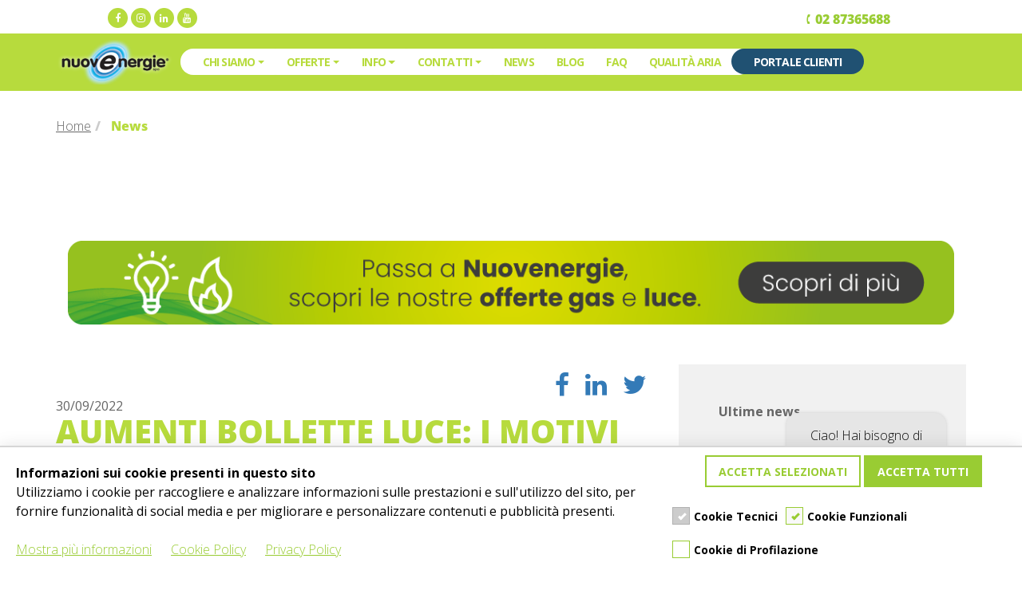

--- FILE ---
content_type: text/html; charset=utf-8
request_url: https://www.nuovenergiespa.it/news/aumenti-bollette-luce-le-cause-1193/
body_size: 9904
content:

<!DOCTYPE html>
<html lang="it">
<head>

        <!-- Google Tag Manager -->
        <script>
            (function (w, d, s, l, i) {
                w[l] = w[l] || []; w[l].push({
                    'gtm.start':
                        new Date().getTime(), event: 'gtm.js'
                }); var f = d.getElementsByTagName(s)[0],
                    j = d.createElement(s), dl = l != 'dataLayer' ? '&l=' + l : ''; j.async = true; j.src =
                        'https://www.googletagmanager.com/gtm.js?id=' + i + dl; f.parentNode.insertBefore(j, f);
            })(window, document, 'script', 'dataLayer', 'GTM-M97CSK6');</script>
        <!-- End Google Tag Manager -->
    <meta charset="utf-8">
    <meta http-equiv="X-UA-Compatible" content="IE=edge">
    <title>Aumenti bollette luce, le cause spiegate | Nuovenergie Spa</title>
    <meta name="description" content="A cosa sono dovuti gli aumenti dell&#39;energia elettrica degli ultimi mesi? Come mai i costi della materia prima stanno avendo un&#39;impennata? Ve lo spieghiamo!">
    <meta name="viewport" content="width=device-width, initial-scale=1.0">
    <meta name="keywords" content="">
    <link rel="canonical" href="https://www.nuovenergiespa.it/news/aumenti-bollette-luce-le-cause-1193/">
    <link rel="shortcut icon" href="/img/favicon.ico?qMslWX793Ag" type="image/x-icon">
    <link rel="icon" href="/img/favicon.ico?qMslWX793Ag" type="image/x-icon">
    <link href="https://fonts.bunny.net/css?family=Open+Sans:300i,400,400i,600,600i,700,700i,800,800i" rel="stylesheet">

    <link href="/lib/bootstrap4_6_2/css/bootstrap.css?qMslWX793Ag" rel="stylesheet">

    <link href="/css/master2022.css?v4" rel="stylesheet">

    

        <meta property="og:url" content="https://www.nuovenergiespa.it/news/aumenti-bollette-luce-le-cause-1193/" />
        <meta property="og:image" content="https://www.nuovenergiespa.it//dynimg/it-1193-0fc9.jpg?20220930113402" />
        <meta property="og:title" content="AUMENTI BOLLETTE LUCE: I MOTIVI DIETRO AL CARO BOLLETTA SPIEGATI" />
        <meta property="og:description" content="Il caro bollette luce e gas &amp;egrave; un tema che ci accompagna ormai da molti mesi e su cui, purtroppo, non ci si aspettano svolte positive nelle prossime settimane. L&amp;#39;aumento dei costi del gas, iniziato o scorso anno, non accenna a rallentare e, negli ultimi mesi, anche la luce ha subito una brusca impennata dei costi, portando il prezzo della materia prima a cifre quasi raddoppiate rispetto alla scorsa primavera. Ma che cosa sta accadendo e cosa comporta questi aumenti dell&amp;#39;energia elettrica? Proviamo a spiegarvelo brevemente.

Perch&amp;eacute; sta aumentando la luce?

Il prezzo dell&amp;#39;energia elettrica &amp;egrave;, come quello del gas, indicizzato, ossia basato su un indice della Borsa Elettrica, il PUN o Prezzo Unico Nazionale che, con la sua variabilit&amp;agrave;, influenza il costo finale dell&amp;#39;energia acquistata dai fornitori nazionali e, di conseguenza, incide sul prezzo di vendita al consumatore finale.

L&amp;#39;aumento del PUN &amp;egrave; legato a diversi fattori, primo fra tutti il costo del gas. Pu&amp;ograve; sembrare strano che il prezzo dell&amp;#39;energia elettrica sia legato a quello del gas, ma ad oggi &amp;egrave; effettivamente cos&amp;igrave; e ci&amp;ograve; vale per tutta Europa. Per spiegarlo brevemente, il prezzo dell&amp;#39;energia &amp;egrave; stabilito sulla base dell&amp;#39;ultima fonte energetica utilizzata per produrla: ci&amp;ograve; significa che una volta acquistata elettricit&amp;agrave; da fonti rinnovabili e nucleari, il fabbisogno restante viene coperto da quella prodotta sfruttando il gas; questo fa s&amp;igrave; che il costo finale sia determinato proprio da questa fonte produttiva i cui costi, come sappiamo, sono oggi molto elevati a differenza del passato in cui risultava essere la pi&amp;ugrave; conveniente.&amp;nbsp;

A questo si aggiunge un calo della produzione energetica a livello europeo e una maggior difficolt&amp;agrave; di importazione della materia prima dai paesi solitamente fornitori, come la Francia, che ha reso pi&amp;ugrave; difficile rispondere alla domanda energetica molto elevata del bimestre luglio e agosto, determinata in particolare da un&amp;#39;impennata dell&amp;#39;uso dei condizionatori utilizzati per far fronte al grande caldo della stagione.
Un aumento sensibile della domanda abbinato a una scarsa offerta genera un&amp;#39;impennata dei costi, come ci insegnano le pi&amp;ugrave; semplici regole del mercato.

Che cos&amp;#39;&amp;egrave; il PUN e come influenza il costo dell&amp;#39;energia elettrica

Il PUN &amp;egrave; il Prezzo Unico Nazionale, ossia il prezzo di riferimento della Borsa Energetica a cui l&amp;#39;elettricit&amp;agrave; viene acquistata dai fornitori di luce come Nuovenergie presso il GME (Gestore dei mercati energetici). A partire dai mesi estivi, il PUN ha subito una brusca impennata, con un aumento tra il 60.18 e il 66.65 % rispetto al periodo precedente per tutte le tre fasce di consumo della luce.

La tabella seguente mostra l&amp;#39;andamento del PUN dall&amp;#39;inizio dell&amp;#39;anno per le tre fasce:


	
		
			Mese
			F1 (&amp;euro;/kWh)
			F2 (&amp;euro;/kWh)&amp;nbsp;
			F3 (&amp;euro;/kWh)
		
		
			gen-22
			0.25719
			0.24235
			0.19639
		
		
			feb-22
			0.22488
			0.22568
			0.19365
		
		
			mar-22
			0.32008
			0.32912
			0.28619
		
		
			apr-22
			0.25623
			0.26658
			0.22886
		
		
			mag-22
			0.23721
			0.25352
			0.21233
		
		
			giu-22
			0.29717
			0.29331
			0.24103
		
		
			lug-22
			0.49524
			0.47326
			0.38607
		
		
			ago-22
			0.55396
			0.60278
			0.50355
		
	

&amp;nbsp;

Per rimanere sempre aggiornati sulle news e sull&amp;#39;andamento del mercato energetico &amp;egrave; possibile consultare i siti dell&amp;#39;Autorit&amp;agrave; di Regolazione per Energia Reti e Ambiente (ARERA) e sul sito del Gestore dei Mercati Energetici (GME).

Che cosa sta facendo Nuovenergie

Siamo consapevoli che questi continui aumenti siano fonte di preoccupazione e di disagio per tutti i nostri clienti e non solo. Per questo motivo ci stiamo impegnando a trovare soluzioni che possano, in qualche modo, aiutare i nostri clienti a subire meno il peso delle bollette luce, pur consapevoli del fatto che i costi definiti a livello internazionale, lasciano ad oggi una scarsa possibilit&amp;agrave; di intervento.

L&amp;#39;introduzione della fatturazione mensile a sostituzione di quella bimestrale, &amp;egrave; stata pensata per evitare di mandare ai nostri clienti fatture bimestrali con importi molto importanti: l&amp;#39;emissione mensile della bolletta, secondo il calendario di fatturazione aggiornato, consentir&amp;agrave; ai nostri clienti di far fronte a una spesa s&amp;igrave; pi&amp;ugrave; frequente, ma di importi pi&amp;ugrave; contenuti.

Come sempre, consigliamo di prestare la massima attenzione ai propri consumi e, in particolare, agli sprechi di corrente che, spesso involontariamente, vengono fatti nelle propria abitazioni: provate a seguire i nostri consigli per risparmiare energia elettrica, sono piccole abitudini che, messe insieme, possono avere un impatto sulla vostra bolletta.&amp;nbsp;
)" />


    <script src="/lib/jquery/jquery-3.5.1.min.js?qMslWX793Ag"></script>
    <script src="/lib/bootstrap4_6_2/js/bootstrap.min.js?qMslWX793Ag"></script>
    <script src="https://cookieboss.techstyle.it/js/nuovenergiespa.it/cboss.js"></script>
<script async src="https://cdn.crafter.ai/customers/nuovenergie/production/nuovenergie-crafter-snippet.js"></script>

<!-- TrustBox script -->
<script type="text/javascript" src="//widget.trustpilot.com/bootstrap/v5/tp.widget.bootstrap.min.js" async></script>
<!-- End TrustBox script -->
</head>
<body class="navbar-collapsed template-news vc-enabled">
    <!-- Google Tag Manager (noscript) -->
    <noscript>
        <iframe src="https://www.googletagmanager.com/ns.html?id=GTM-M97CSK6"
                height="0" width="0" style="display:none;visibility:hidden"></iframe>
    </noscript>
    <!-- End Google Tag Manager (noscript) -->

    

<header>
    <nav class="navbar bg-white navbar-small p-0" >
        <div class="container">
            <div class="row w-100 pt-2">
                <div class="col-6  col-md-6 text-center text-md-right d-block d-md-none">
                    <a href="/" class="navbar-brand mr-0">
                        <img class="img-responsive" src="/img/logo-nuovenergie.png?qMslWX793Ag" alt="Nuovenergie Spa" title="Nuovenergie Spa" />
                    </a>
                </div>
                <div class="col-6  col-md-6 text-right text-md-left pr-0 navbar-social pt-2 pt-md-0 ">
                        <a href="https://www.facebook.com/nuovenergiespa/" target="_blank"><i class="fa fa-facebook" aria-hidden="true"></i></a>
                        <a href="https://www.instagram.com/nuovenergiespa/" target="_blank"><i class="fa fa-instagram" aria-hidden="true"></i></a>
                        <a href="https://it.linkedin.com/company/nuovenergie-spa" target="_blank"><i class="fa fa fa-linkedin" aria-hidden="true"></i></a>
                        <a href="https://www.youtube.com/channel/UC-5Q_C6tGK76am2reO03aBA" target="_blank"><i class="fa fa-youtube" aria-hidden="true"></i></a>
                </div>
                <div class="col-6  col-md-6 text-center text-md-right d-none d-md-block">
                    <a href="tel:+390287365688" class="navbar-brand mr-0 mt-2 mt-md-0">
                        <span class="pt-0"><img src="/img/ico-tel.png"></span><span class="pt-1">02 87365688</span>
                    </a>
                </div>
            </div>           
        </div>
    </nav>
    
    <nav class="navbar navbar-light navbar-expand-md bg-green justify-content-center">
        <div class="container">
            <a href="/" class="navbar-brand mr-0 d-none d-lg-block" >
                <img class="img-responsive" src="/img/logo-nuovenergie.png?qMslWX793Ag" alt="Nuovenergie Spa" title="Nuovenergie Spa" />
            </a>
            <button class="navbar-toggler ml-auto collapsed" type="button" data-toggle="collapse" data-target="#collapsingNavbar2">
                <span class="navbar-toggler-icon"></span>
            </button>
            <div class="navbar-collapse collapse justify-content-between align-items-center w-100" id="collapsingNavbar2">
                <ul class="navbar-nav mx-auto text-center">
                            <li class="dropdown ">
                                <a href="https://www.nuovenergiespa.it/chi-siamo/" class="dropdown-toggle" data-toggle="dropdown" role="button" aria-haspopup="true" aria-expanded="false">CHI SIAMO<span class="caret"></span></a>
                                <ul class="dropdown-menu">
                                        <li><a href="https://www.nuovenergiespa.it/chi-siamo/vision-mission-e-valori/">Vision, Mission e Valori</a></li>
                                        <li><a href="https://www.nuovenergiespa.it/chi-siamo/storia/">Storia</a></li>
                                        <li><a href="https://www.nuovenergiespa.it/chi-siamo/management/">Management</a></li>
                                        <li><a href="https://www.nuovenergiespa.it/chi-siamo/sponsorizzazioni/">Sponsorizzazioni</a></li>
                                        <li><a href="https://www.nuovenergiespa.it/chi-siamo/diamo-energia-al-fai/">Diamo energia al FAI</a></li>
                                        <li><a href="https://www.nuovenergiespa.it/chi-siamo/codice-etico-e-modello-231/">Codice etico e Modello 231</a></li>
                                        <li><a href="https://www.nuovenergiespa.it/chi-siamo/premi-e-riconoscimenti/">Premi e riconoscimenti</a></li>
                                        <li><a href="https://www.nuovenergiespa.it/chi-siamo/bilancio-di-sostenibilita/">Bilancio di sostenibilit&#224;</a></li>
                                        <li><a href="https://www.nuovenergiespa.it/chi-siamo/parita-di-genere/">Parit&#224; di genere</a></li>
                                        <li><a href="https://www.nuovenergiespa.it/chi-siamo/customer-satisfaction/">Customer Satisfaction</a></li>
                                        <li><a href="https://www.nuovenergiespa.it/chi-siamo/lavora-con-noi/">Lavora con noi</a></li>
                                </ul>

                            </li>
                            <li class="dropdown ">
                                <a href="https://www.nuovenergiespa.it/offerte/" class="dropdown-toggle" data-toggle="dropdown" role="button" aria-haspopup="true" aria-expanded="false">OFFERTE<span class="caret"></span></a>
                                <ul class="dropdown-menu">
                                        <li><a href="https://www.nuovenergiespa.it/offerte/luce/">Luce</a></li>
                                        <li><a href="https://www.nuovenergiespa.it/offerte/gas/">Gas</a></li>
                                        <li><a href="https://www.nuovenergiespa.it/offerte/dual/">Dual</a></li>
                                </ul>

                            </li>
                            <li class="dropdown ">
                                <a href="https://www.nuovenergiespa.it/info/" class="dropdown-toggle" data-toggle="dropdown" role="button" aria-haspopup="true" aria-expanded="false">INFO<span class="caret"></span></a>
                                <ul class="dropdown-menu">
                                        <li><a href="https://www.nuovenergiespa.it/info/servizi-digitali/">Servizi digitali</a></li>
                                        <li><a href="https://www.nuovenergiespa.it/info/autolettura/">Autolettura</a></li>
                                        <li><a href="https://www.nuovenergiespa.it/info/modulistica-online/">Modulistica online</a></li>
                                        <li><a href="https://www.nuovenergiespa.it/info/formula-12/">Formula 12</a></li>
                                        <li><a href="https://www.nuovenergiespa.it/info/bonus-bollette-gas-e-luce/">Bonus bollette gas e luce</a></li>
                                        <li><a href="https://www.nuovenergiespa.it/info/calendario-di-fatturazione-luce-e-gas/">Calendario di fatturazione Luce e Gas</a></li>
                                        <li><a href="https://www.nuovenergiespa.it/info/indici-di-mercato-luce-e-gas/">Indici di mercato luce e gas</a></li>
                                        <li><a href="https://www.nuovenergiespa.it/info/glossario/">Glossario</a></li>
                                </ul>

                            </li>
                            <li class="dropdown ">
                                <a href="https://www.nuovenergiespa.it/contatti/" class="dropdown-toggle" data-toggle="dropdown" role="button" aria-haspopup="true" aria-expanded="false">CONTATTI<span class="caret"></span></a>
                                <ul class="dropdown-menu">
                                        <li><a href="https://www.nuovenergiespa.it/contatti/per-parlare-con-noi/">Per parlare con noi</a></li>
                                        <li><a href="https://www.nuovenergiespa.it/contatti/vieni-a-trovarci/">Vieni a Trovarci</a></li>
                                        <li><a href="https://www.nuovenergiespa.it/contatti/te-lo-spiega-nuovenergie/">Te lo spiega Nuovenergie</a></li>
                                </ul>

                            </li>
                            <li class=""><a href="https://www.nuovenergiespa.it/news/">NEWS</a></li>
                            <li class=""><a href="https://www.nuovenergiespa.it/blog/">BLOG</a></li>
                            <li class=""><a href="https://www.nuovenergiespa.it/faq/">FAQ</a></li>
                            <li class="last"><a href="https://www.nuovenergiespa.it/qualita-aria/">QUALIT&#192;&nbsp;ARIA</a></li>
                    <li class="portale-clienti"><a href="http://servizi.nuovenergiespa.it/Ingresso_Home.aspx" target="_blank">PORTALE CLIENTI</a></li>
                </ul>
            </div>
            <a href="/" class="navbar-brand ml-0 d-none d-md-inline" style="visibility:hidden;">
                <img class="img-responsive" src="/img/logo-nuovenergie.png?qMslWX793Ag" alt="Nuovenergie Spa" title="Nuovenergie Spa" />
            </a>
        </div>
       
    </nav>
    
</header>




    <style type="text/css">

#myCarousel .carousel-inner #slideshow-slide-item-1717 {
    background: #c0e021;
        background: -moz-radial-gradient(center, ellipse cover, #c0e021 15%, #8dc449 100%);
        background: -webkit-radial-gradient(center, ellipse cover, #c0e021 15%,#8dc449 100%);
        background: radial-gradient(ellipse at center, #c0e021 15%,#8dc449 100%);
        filter: progid:DXImageTransform.Microsoft.gradient( startColorstr='#c0e021', endColorstr='#8dc449',GradientType=1 );
    }

    </style>
    <style type="text/css">

#myCarousel .carousel-inner #slideshow-slide-item-1813 {
    background: #c0e021;
        background: -moz-radial-gradient(center, ellipse cover, #c0e021 15%, #8dc449 100%);
        background: -webkit-radial-gradient(center, ellipse cover, #c0e021 15%,#8dc449 100%);
        background: radial-gradient(ellipse at center, #c0e021 15%,#8dc449 100%);
        filter: progid:DXImageTransform.Microsoft.gradient( startColorstr='#c0e021', endColorstr='#8dc449',GradientType=1 );
    }

    </style>
    <style type="text/css">

#myCarousel .carousel-inner #slideshow-slide-item-1625 {
    background: #c0e021;
        background: -moz-radial-gradient(center, ellipse cover, #c0e021 15%, #8dc449 100%);
        background: -webkit-radial-gradient(center, ellipse cover, #c0e021 15%,#8dc449 100%);
        background: radial-gradient(ellipse at center, #c0e021 15%,#8dc449 100%);
        filter: progid:DXImageTransform.Microsoft.gradient( startColorstr='#c0e021', endColorstr='#8dc449',GradientType=1 );
    }

    </style>
    <style type="text/css">

#myCarousel .carousel-inner #slideshow-slide-item-1626 {
    background: #c0e021;
        background: -moz-radial-gradient(center, ellipse cover, #c0e021 15%, #8dc449 100%);
        background: -webkit-radial-gradient(center, ellipse cover, #c0e021 15%,#8dc449 100%);
        background: radial-gradient(ellipse at center, #c0e021 15%,#8dc449 100%);
        filter: progid:DXImageTransform.Microsoft.gradient( startColorstr='#c0e021', endColorstr='#8dc449',GradientType=1 );
    }

    </style>
<!-- Icona Pagina -->

<style type="text/css">
    .carousel-item.full-image .align-self-end {
    }
    .carousel-item.full-image .carousel-caption {
        left: 5%;
        padding-bottom: 5%;
    }
    .carousel-inner .carousel-item.full-image img {
        visibility: hidden;
        margin: 0!important;
    }

    .carousel-item.full-image div{
background-size:cover;
background-position:center center;
background-repeat:no-repeat;
    }
   
    @media(min-width:768px){
        .carousel-item.full-image{
          background-image:none!important;
        }
        .carousel-inner .carousel-item.full-image img {           
            height: unset !important;
            width: 100% !important;
        }
       
    } @media(max-width:767px){
        .carousel-item.full-image > div.container {
            background-image: none !important;
        }
            .carousel-item.full-image .carousel-caption {
                text-align: center;
                width: 90%!important;
                left: 5%!important;
                right:5%!important;
            }
    }
</style>
<div class="container">
    <div class="row">
        <div class="col-lg-12" style="padding:0;">
                <div id="myCarousel" class="carousel "></div>
        </div>
    </div>
</div>

    




<section id="breadcrumb-container" class="bg-white breadcrumb-container">
    <div class="container">
        <div class="row">
            <div class="col-lg-12">
                <ol class="breadcrumb">
                    <li><a href="/">Home</a></li>
                        <li>
                            <span>News</span>
                        </li>
                                                                                                                    </ol>
            </div>
        </div>
    </div>
</section>


<!-- Content -->

        <div class="container">
            <section draggable="false" class="" style="">    <div class="container">        <div class="row pb-10">            <div class="col-md-12 col-sm-12">                <editable><div style="text-align: center;">

<!-- TrustBox widget - Micro Combo -->
<div class="trustpilot-widget" data-locale="it-IT" data-template-id="5419b6ffb0d04a076446a9af" data-businessunit-id="58b1bd630000ff00059d5905" data-style-height="20px" data-style-width="100%" data-theme="light">
  <a href="https://it.trustpilot.com/review/www.nuovenergiespa.it" target="_blank" rel="noopener">Trustpilot</a>
</div>
<!-- End TrustBox widget --></div></editable>            </div>        </div>    </div></section><section draggable="false" class="" style="">    <div class="container">        <div class="row pb-10">            <div class="col-md-12 col-sm-12">                <editable><a href="/offerte/" target="_blank"><img alt="Scopri le offerte luce e gas di Nuovenergie" src="/resources/Banner+offerte+blog/banner-news-orizzontale-l-1140px.png" style="height:100%; width:100%"></a></editable>            </div>        </div>    </div></section>
        </div>

        <!-- Blog -->
        <section id="blog" class="bg-white">
            <div class="container">

                <div class="row">

                        <div class="col-md-8 col-lg-8">
                            <div class="share-cont" style="width:100%; height:40px; display:block;">
                                <a href="https://twitter.com/home?status=https%3a%2f%2fwww.nuovenergiespa.it%2fnews%2faumenti-bollette-luce-le-cause-1193%2f" target="_blank"><i class="fa fa-2x fa-twitter" style="float:right; margin:10px;" aria-hidden="true"></i></a>
                                <a href="https://www.linkedin.com/shareArticle?mini=true&url=https%3a%2f%2fwww.nuovenergiespa.it%2fnews%2faumenti-bollette-luce-le-cause-1193%2f" target="_blank"><i class="fa fa-2x fa-linkedin" style="float:right; margin:10px;" aria-hidden="true"></i></a>
                                <a href="https://www.facebook.com/sharer/sharer.php?u=https%3a%2f%2fwww.nuovenergiespa.it%2fnews%2faumenti-bollette-luce-le-cause-1193%2f" target="_blank"><i class="fa fa-2x fa-facebook" style="float:right; margin:10px;" aria-hidden="true"></i></a>
                            </div>
                            <span>30/09/2022</span>
                            <h1>AUMENTI BOLLETTE LUCE: I MOTIVI DIETRO AL CARO BOLLETTA SPIEGATI</h1>
                            <img class="img-responsive" src="/dynimg/it-1193-0fc9.jpg?20220930113402" alt="Caro bolletta energia elettrica, i motivi spiegati" />
                            <div style="clear:both; height:20px;"></div>
                            <p>Il <strong>caro bollette luce e gas</strong> &egrave; un tema che ci accompagna ormai da molti mesi e su cui, purtroppo, non ci si aspettano svolte positive nelle prossime settimane. L&#39;aumento dei costi del gas, iniziato o scorso anno, non accenna a rallentare e, negli ultimi mesi, anche <strong>la luce ha subito una brusca impennata dei costi</strong>, portando il prezzo della materia prima a cifre quasi raddoppiate rispetto alla scorsa primavera. Ma che cosa sta accadendo e <strong>cosa comporta questi aumenti dell&#39;energia elettrica</strong>? Proviamo a spiegarvelo brevemente.</p>

<h2>Perch&eacute; sta aumentando la luce?</h2>

<p>Il <strong>prezzo dell&#39;energia elettrica</strong> &egrave;, come quello del gas, <strong>indicizzato</strong>, ossia basato su un indice della <strong>Borsa Elettrica</strong>, il <strong>PUN </strong>o <strong>Prezzo Unico Nazionale</strong> che, con la sua variabilit&agrave;, influenza il costo finale dell&#39;energia acquistata dai fornitori nazionali e, di conseguenza, incide sul prezzo di vendita al consumatore finale.<br />
<br />
L&#39;<strong>aumento del PUN &egrave; legato a diversi fattori</strong>, primo fra tutti il costo del gas. Pu&ograve; sembrare strano che <strong>il prezzo dell&#39;energia elettrica sia legato a quello del gas</strong>, ma ad oggi &egrave; effettivamente cos&igrave; e ci&ograve; vale per tutta Europa. Per spiegarlo brevemente, il <strong>prezzo dell&#39;energia</strong> &egrave; <strong>stabilito </strong>sulla base dell&#39;<strong>ultima fonte energetica utilizzata per produrla</strong>: ci&ograve; significa che una volta acquistata elettricit&agrave; da <a href="https://www.nuovenergiespa.it/blog/energie-rinnovabili-quali-sono-977/"><strong>fonti rinnovabili</strong></a> e nucleari, il fabbisogno restante viene coperto da quella prodotta sfruttando il gas; questo fa s&igrave; che il costo finale sia determinato proprio da questa fonte produttiva i cui costi, come sappiamo, sono oggi molto elevati a differenza del passato in cui risultava essere la pi&ugrave; conveniente.&nbsp;<br />
<br />
A questo si aggiunge un <strong>calo della produzione energetica</strong> a livello europeo e una <strong>maggior difficolt&agrave; di importazione della materia prima</strong> dai paesi solitamente fornitori, come la Francia, che ha reso pi&ugrave; <strong>difficile rispondere alla domanda energetica</strong> molto elevata del bimestre luglio e agosto, determinata in particolare da un&#39;<strong>impennata</strong> dell&#39;uso dei condizionatori utilizzati per far fronte al grande caldo della stagione.<br />
Un aumento sensibile della domanda abbinato a una scarsa offerta genera un&#39;impennata dei costi, come ci insegnano le pi&ugrave; semplici regole del mercato.</p>

<h2>Che cos&#39;&egrave; il PUN e come influenza il costo dell&#39;energia elettrica</h2>

<p>Il <strong>PUN &egrave; il Prezzo Unico Nazionale</strong>, ossia il prezzo di <strong>riferimento della Borsa Energetica</strong> a cui l&#39;elettricit&agrave; viene acquistata dai fornitori di luce come Nuovenergie presso il <strong>GME (Gestore dei mercati energetici)</strong>. A partire dai mesi estivi, il PUN ha subito una brusca impennata, con <strong>un aumento tra il 60.18 e il 66.65 %</strong> rispetto al periodo precedente per tutte le tre <a href="https://www.nuovenergiespa.it/blog/cosa-sono-e-come-funzionano-le-fasce-orarie-dellenergia-elettrica-901/"><strong>fasce di consumo della luce</strong></a>.<br />
<br />
La tabella seguente mostra l&#39;<strong>andamento del PUN</strong> dall&#39;inizio dell&#39;anno per le tre fasce:</p>

<table border="1" cellspacing="0" style="border-collapse:collapse; height:162px; width:91.4075%">
	<tbody>
		<tr>
			<td style="height:18px; text-align:center; width:14.028%"><strong>Mese</strong></td>
			<td style="height:18px; text-align:center; width:14.028%"><strong>F1 (&euro;/kWh)</strong></td>
			<td style="height:18px; text-align:center; width:14.028%"><strong>F2 (&euro;/kWh)&nbsp;</strong></td>
			<td style="height:18px; text-align:center; width:14.028%"><strong>F3 (&euro;/kWh)</strong></td>
		</tr>
		<tr>
			<td style="height:18px; text-align:center; width:14.028%">gen-22</td>
			<td style="height:18px; text-align:center; width:14.028%">0.25719</td>
			<td style="height:18px; text-align:center; width:14.028%">0.24235</td>
			<td style="height:18px; text-align:center; width:14.028%">0.19639</td>
		</tr>
		<tr>
			<td style="height:18px; text-align:center; width:14.028%">feb-22</td>
			<td style="height:18px; text-align:center; width:14.028%">0.22488</td>
			<td style="height:18px; text-align:center; width:14.028%">0.22568</td>
			<td style="height:18px; text-align:center; width:14.028%">0.19365</td>
		</tr>
		<tr>
			<td style="height:18px; text-align:center; width:14.028%">mar-22</td>
			<td style="height:18px; text-align:center; width:14.028%">0.32008</td>
			<td style="height:18px; text-align:center; width:14.028%">0.32912</td>
			<td style="height:18px; text-align:center; width:14.028%">0.28619</td>
		</tr>
		<tr>
			<td style="height:18px; text-align:center; width:14.028%">apr-22</td>
			<td style="height:18px; text-align:center; width:14.028%">0.25623</td>
			<td style="height:18px; text-align:center; width:14.028%">0.26658</td>
			<td style="height:18px; text-align:center; width:14.028%">0.22886</td>
		</tr>
		<tr>
			<td style="height:18px; text-align:center; width:14.028%">mag-22</td>
			<td style="height:18px; text-align:center; width:14.028%">0.23721</td>
			<td style="height:18px; text-align:center; width:14.028%">0.25352</td>
			<td style="height:18px; text-align:center; width:14.028%">0.21233</td>
		</tr>
		<tr>
			<td style="height:18px; text-align:center; width:14.028%">giu-22</td>
			<td style="height:18px; text-align:center; width:14.028%">0.29717</td>
			<td style="height:18px; text-align:center; width:14.028%">0.29331</td>
			<td style="height:18px; text-align:center; width:14.028%">0.24103</td>
		</tr>
		<tr>
			<td style="height:18px; text-align:center; width:14.028%">lug-22</td>
			<td style="height:18px; text-align:center; width:14.028%">0.49524</td>
			<td style="height:18px; text-align:center; width:14.028%">0.47326</td>
			<td style="height:18px; text-align:center; width:14.028%">0.38607</td>
		</tr>
		<tr>
			<td style="height:18px; text-align:center; width:14.028%">ago-22</td>
			<td style="height:18px; text-align:center; width:14.028%">0.55396</td>
			<td style="height:18px; text-align:center; width:14.028%">0.60278</td>
			<td style="height:18px; text-align:center; width:14.028%">0.50355</td>
		</tr>
	</tbody>
</table>
&nbsp;

<p>Per rimanere sempre aggiornati sulle news e sull&#39;andamento del mercato energetico &egrave; possibile consultare i siti dell&#39;<a href="https://arera.it/it/index.htm" target="_blank"><strong>Autorit&agrave; di Regolazione per Energia Reti e Ambiente (ARERA)</strong></a> e sul sito del <a href="https://www.mercatoelettrico.org/It/default.aspx" target="_blank"><strong>Gestore dei Mercati Energetici (GME)</strong></a>.</p>

<h2>Che cosa sta facendo Nuovenergie</h2>

<p>Siamo consapevoli che questi <strong>continui aumenti</strong> siano fonte di preoccupazione e di disagio per tutti i nostri clienti e non solo. Per questo motivo ci stiamo <strong>impegnando a trovare soluzioni</strong> che possano, in qualche modo, aiutare i nostri clienti a <strong>subire meno il peso delle bollette luce</strong>, pur consapevoli del fatto che <strong>i costi definiti a livello internazionale, lasciano ad oggi una scarsa possibilit&agrave; di intervento</strong>.<br />
<br />
L&#39;introduzione della <strong>fatturazione mensile</strong> a sostituzione di quella bimestrale, &egrave; stata pensata per evitare di mandare ai nostri clienti fatture bimestrali con importi molto importanti: l&#39;emissione mensile della bolletta, secondo il <a href="https://www.nuovenergiespa.it/info/calendario-di-fatturazione-luce-e-gas/"><strong>calendario di fatturazione aggiornato</strong></a>, consentir&agrave; ai nostri clienti di far fronte a una spesa s&igrave; pi&ugrave; frequente, ma di importi pi&ugrave; contenuti.<br />
<br />
Come sempre, consigliamo di <strong>prestare la massima attenzione ai propri consumi</strong> e, in particolare, agli <strong>sprechi di corrente</strong> che, spesso involontariamente, vengono fatti nelle propria abitazioni: provate a seguire i nostri <a href="https://www.nuovenergiespa.it/blog/come-risparmiare-energia-elettrica-in-casa-10-consigli-per-abbattere-i-costi-in-bolletta-910/"><strong>consigli per risparmiare energia elettrica</strong></a>, sono piccole abitudini che, messe insieme, possono avere un impatto sulla vostra bolletta.&nbsp;</p>

                        </div>
                    <div class="col-md-4 col-lg-4">
                        <aside class="right-col bg-light-blue wow fadeInUp">
                            <h6>Ultime news</h6>
                                <p><a href="https://www.nuovenergiespa.it/news/da-gennaio-2026-nuovi-orari-dei-negozi-diretti-nuovenergie-1804/">DA GENNAIO 2026 NUOVI ORARI DEI NEGOZI DIRETTI NUOVENERGIE</a></p>
                                <p><a href="https://www.nuovenergiespa.it/news/nuovenergie-riceve-il-premio-industria-felix-2025-1803/">NUOVENERGIE RICEVE IL PREMIO INDUSTRIA FELIX 2025</a></p>
                                <p><a href="https://www.nuovenergiespa.it/news/nuovenergie-sponsor-del-natale-a-pero-due-appuntamenti-in-piazza-con-la-posta-di-babbo-natale-1792/">NUOVENERGIE SPONSOR DEL “NATALE A PERO”: DUE APPUNTAMENTI IN PIAZZA CON LA POSTA DI BABBO NATALE</a></p>
                        </aside>
                        <aside class="right-col bg-light-blue wow fadeInUp">
                            <h6>Archivio</h6>
                                <p>
                                        <a href="https://www.nuovenergiespa.it/news/2025/">2025</a>
                                </p>
                                <p>
                                        <a href="https://www.nuovenergiespa.it/news/2024/">2024</a>
                                </p>
                                <p>
                                        <a href="https://www.nuovenergiespa.it/news/2023/">2023</a>
                                </p>
                                <p>
                                        <a href="https://www.nuovenergiespa.it/news/2022/">2022</a>
                                </p>
                                <p>
                                        <a href="https://www.nuovenergiespa.it/news/2021/">2021</a>
                                </p>
                                <p>
                                        <a href="https://www.nuovenergiespa.it/news/2020/">2020</a>
                                </p>
                                <p>
                                        <a href="https://www.nuovenergiespa.it/news/2019/">2019</a>
                                </p>
                                <p>
                                        <a href="https://www.nuovenergiespa.it/news/2018/">2018</a>
                                </p>
                                <p>
                                        <a href="https://www.nuovenergiespa.it/news/2017/">2017</a>
                                </p>
                                <p>
                                        <a href="https://www.nuovenergiespa.it/news/2016/">2016</a>
                                </p>
                                <p>
                                        <a href="https://www.nuovenergiespa.it/news/2015/">2015</a>
                                </p>
                                <p>
                                        <a href="https://www.nuovenergiespa.it/news/2014/">2014</a>
                                </p>
                            <div style="clear:both;"></div>


<a href="https://www.nuovenergiespa.it/offerte/" target="_blank"><img alt="Offerte luce e gas" src="/resources/Banner+offerte+blog/banner-blog-verticale-l-260px.png" style="height:100%; width:100%" /></a><br />
<br />
 <div class="vertical-item text-center item-media-servizi item-newsletter ts-form" form-title="Iscrizione Neswletter" submit-confirm-title="Iscrizione alla newsletter" submit-error-message="Si è verificato un errore." submit-ok-message="Invio Completato!" submit-confirm-message="Vuoi confermare l'invio dei dati?" field-error-message="Verifica il campo mail e il consenso!">
   
        <div class="item-content">


            <h4>
                Iscriviti alla<br />NEWSLETTER
            </h4>


            <div class="d-flex contenuto align-content-center">
                <div class="m-auto" style="font-size:13px;">

                    Iscriviti alla nostra Newsletter per restare aggiornato su tutte le novità
                    <input type="email" class="form-control email mandatory" required field="Email" placeholder="@email" />
                    <div class="p-0 pl-2 pr-2 small">                  
                            <input type="checkbox" value="sì" id="checkboxInputNL" field="Consenso" class="mandatory" style="float: left; border-radius:0;  caret-color:#fff; accent-color: #b7db3d; width: 20px; height: 20px; ">
                     
                            Acconsento al trattamento dei dati
                            secondo la normativa sulla privacy

                    </div>
                </div>
            </div>
            <button class="btn btn-primary mb-1 submit" type="button">Iscriviti</button>
        </div>
    </div>

                        </aside>
                    </div>
                </div>
            </div>
        </section>



    <footer>
        <div class="container">
            <div class="row">
                <div class="col-12 col-lg-4  order-lg-last text-center">
                    <a href="https://www.ilportaleofferte.it/portaleOfferte/" target="_blank"><img src="/img/portale-offerte.jpg" class="img-fluid" /></a>
                </div>
                <div class="col-12 col-lg-8">
                    <div class="btgrid">
<div class="container">
<div class="row">
<div class="col col-6 col-sm-12 col-md-3 col-lg-3 vertical-line"><strong>Nuovenergie Spa</strong><br />
Sede legale e commerciale:<br />
Corso Garibaldi 91<br />
20017 Rho (Mi)<br />
P.I.03757680966<br />
<a href="/cdn-cgi/l/email-protection#046d6a626b447461672a6a716b72616a6176636d617774652a6d70"><span class="__cf_email__" data-cfemail="472e29212807372224692932283122292235202e22343726692e33">[email&#160;protected]</span></a><br />
<br />
<br />
&nbsp; <img alt="" src="/resources/Risorse/___d2010550cf5845d0a9bc5d9e7269268f_/certificazione-bes.png" style="height:75px; width:74px" /><img alt="" src="/resources/___828958d6de524e7bb3cfdf5d62deb5ce_/nuovenergie_spa_it_italian_2025_certification_badge.png" style="height:75px; width:53px" />&nbsp;&nbsp;</div>

<div class="col col-6 col-sm-4 col-md-3 col-lg-3 vertical-line quick-link"><strong>INFO</strong><br />
&nbsp;
<ul>
	<li><a href="/resources/standard-di-qualita-commerciale-2024.pdf" target="_blank">Livelli Qualit&agrave; Commerciale</a></li>
	<li><a href="/privacy_policy/" target="">Privacy Policy</a></li>
	<li><a href="/cookie_policy/" target="">Cookie Policy</a></li>
	<li><a href="https://www.nuovenergiespa.it/accessibilita/">Accessibilit&agrave;</a></li>
	<li><a href="/info/modulistica_online/" target="">Modulistica Online</a></li>
	<li><a href="/resources/modulo-reclami-nev-editabile_-2026.pdf" target="_blank">Modulo reclamo</a></li>
	<li><a href="/resources/modulo-reclami-fatturazione-importi-anomali-editabile-2026.pdf" target="_blank">Modulo reclamo per fatturazione importi anomali</a></li>
	<li><a href="https://www.nuovenergiespa.it/offerta-servizio-tutela-della-vulnerabilita/" target="_self">Offerta servizio tutela della vulnerabilit&agrave;</a></li>
	<li><a href="https://www.nuovenergiespa.it/agevolazioni-tariffarie-eventi-calamitosi/">Agevolazioni tariffarie eventi calamitosi</a></li>
	<li><a href="https://www.nuovenergiespa.it/chi-siamo/segnalazioni-whistleblowing/">Segnalazioni Whistleblowing</a></li>
	<li><a href="https://www.nuovenergiespa.it/assicurazione-clienti-finali/" target="_self">Assicurazione clienti&nbsp;finali</a></li>
	<li><a href="https://www.nuovenergiespa.it/bonus-straordinario-bolletta-per-isee-fino-a-25000-euro/" target="_self">Delibera ARERA 144/2025/R/EEL bonus bollette 2025</a></li>
	<li><a href="https://www.nuovenergiespa.it/info/conciliazione/">Conciliazione</a></li>
	<li><a href="https://www.nuovenergiespa.it/info/scambio-di-informazioni-tra-operatori/">Scambio informazioni tra operatori</a></li>
	<li><a href="https://www.nuovenergiespa.it/procedura-ripristinatoria-volontaria/">Procedura ripristinatoria volontaria</a>​​​​​​</li>
</ul>
</div>

<div class="col col-6 col-sm-4 col-md-3 col-lg-3 vertical-line quick-link"><strong>OFFERTE</strong><br />
&nbsp;
<ul>
	<li><a href="https://www.nuovenergiespa.it/offerte/luce/">Offerte Luce</a></li>
	<li><a href="https://www.nuovenergiespa.it/offerte/gas/">Offerte Gas</a></li>
	<li><a href="https://www.nuovenergiespa.it/offerte/dual/">Offerte Dual</a></li>
	<li><a href="https://www.ilportaleofferte.it/portaleOfferte/" target="_blank">Portale offerte</a></li>
</ul>
</div>

<div class="col col-6 col-sm-4 col-md-3 col-lg-3 vertical-line quick-link" style="border-right: none;"><strong>PORTALE CLIENTI</strong><br />
&nbsp;
<ul>
	<li><a href="https://servizi.nuovenergiespa.it/Ingresso_Home.aspx" target="_blank">Accedi</a></li>
	<li><a href="https://servizi.nuovenergiespa.it/RegistrazioneLight.aspx" target="_blank">Registrati</a></li>
	<li><a href="https://servizi.nuovenergiespa.it/Login/PasswordDimenticata.aspx" target="_blank">Password dimenticata</a></li>
</ul>
</div>
</div>
</div>
</div>

                </div>
            </div>
        </div>

        <img class="img-fluid" style="width:100%;" src="/img/footer-2022.jpg?v2" />

    </footer>

    <a id="scrollUp" class="scrollToTop" href="#" style="position: fixed; z-index: 2147483647; display: block;"><i class="fa fa-angle-double-up"></i></a>

    <link href="https://cdnjs.cloudflare.com/ajax/libs/font-awesome/4.6.3/css/font-awesome.min.css" rel="stylesheet" />

    

    <link href="/lib/swal/sweetalert.css?qMslWX793Ag" rel="stylesheet" />
    <link href="/lib/lightgallery/css/lightgallery.min.css?qMslWX793Ag" rel="stylesheet" />
    <script data-cfasync="false" src="/cdn-cgi/scripts/5c5dd728/cloudflare-static/email-decode.min.js"></script><script src="/lib/lightgallery/js/lightgallery.min.js?qMslWX793Ag"></script>
    <script src="/lib/lightgallery/js/lg-thumbnail.min.js?qMslWX793Ag"></script>
    <script src="/lib/swal/sweetalert.min.js?qMslWX793Ag"></script>
    <script src="/js/ts-form.js?qMslWX793Ag"></script>
    <script src="/js/custom.js?qMslWX793Ag"></script>




<script defer src="https://static.cloudflareinsights.com/beacon.min.js/vcd15cbe7772f49c399c6a5babf22c1241717689176015" integrity="sha512-ZpsOmlRQV6y907TI0dKBHq9Md29nnaEIPlkf84rnaERnq6zvWvPUqr2ft8M1aS28oN72PdrCzSjY4U6VaAw1EQ==" data-cf-beacon='{"version":"2024.11.0","token":"990690ef45a142fb9acbc6d83efbdb9b","r":1,"server_timing":{"name":{"cfCacheStatus":true,"cfEdge":true,"cfExtPri":true,"cfL4":true,"cfOrigin":true,"cfSpeedBrain":true},"location_startswith":null}}' crossorigin="anonymous"></script>
</body>
</html>


--- FILE ---
content_type: text/css
request_url: https://www.nuovenergiespa.it/css/master2022.css?v4
body_size: 9096
content:
/* - - - MASTER - - - */


body {
  font-family: 'Open Sans', sans-serif;
  background-color: #FFF;
  color: #666666;
}

html, body{
    height: 100% !important;
    width: 100% !important;
}

editable{
    display:inline-block;
    width:100%;
}

div.full editable{
    display:flex;
    width:100%;
}
div.full editable > div{
    width:100%;
}
div.full div.row > div > editable > h1{
    width:100%;
}

div.full div{
    padding:0;
    margin:0;
}

.h1 {
    font-family: inherit;
    font-weight: 500;
    font-size: 40px;
    line-height: 1.1;
    margin: 0.67em 0;
    display:inline-block;
}
h1, .h1{
    font-size: 40px;
    color: #b7db3d;
    font-weight: 800;
    line-height: 40px;
}

h4, h5{
    line-height: 26px;
}

h2, span.news-list-title {
    font-size: 26px;
    font-weight: 700;
/*    margin: 0 0 30px 0;*/
    color: #000;
    display:block;
}

h3{
    font-size: 22px;
    line-height: 28px;
    color: #b7db3d;
    font-weight: 700;
}

h4 {
    font-size: 20px;
    font-weight: 600;
}

h5 {
	font-size: 18px;
	font-weight: 600;
	color: #797979;
    margin: 0;
}

h6{
	font-size: 16px;
    margin: 0;
    padding-bottom: 1em;
    font-weight: 300;
}

p{
	font-size: 16px;
	font-weight: 300;
    line-height: 26px;
    margin: 0 0 25px 0;
}

a {font-weight: 300; cursor: pointer;}

a:focus, a:hover {
    color: #337ab7;
}

a.link-big {
    font-size: 20px;
    color: #9c3;
    font-weight: 700;
    font-style: italic;
}

b{font-weight: 500;}

section, h1,.h1, li, img {
    transition: width 0.5s ease-in-out 0s, left 1s ease-in-out 0s;
}


ol li {
    font-size: 16px;
    margin-bottom: 0.5em;
}


/* NAVIGATION =============================================== */

.header-container {
    min-height:42px;
}

.navbar-nav > li > a {
    padding: 6px 6px;
    letter-spacing: -0.06em;
    display: block;
    font-weight:bold;
}

.navbar-small{
    font-size: 15px;
    background-color: #e6e6e6;
    background-color: #fff;
	/*background-color: #c0e021;*/	
}

.navbar-small .container{
/*	padding: 10px 10px;
    */max-width:1040px;
}
b, strong {
    font-weight: 700;
}
.link-login {
    color: #FFF;
}
@media (min-width: 1200px) {
    .container {
        max-width: 1170px;
    }

    div.container.three-icons-container {
        margin-top: -50px;
    }
}
.img-responsive {/*
    width: 100%;*/
    display: block;
    max-width: 100%;
    height: auto;
}

.link-login a {
    color: #1a66a0;
    font-size: 13px;
    font-weight: 500;
}

.navbar-small span {
    color: #9c3;
    font-weight: 800;
    padding: 0 0 0 5px;
    display: table-cell;
    font-size: 1.0rem;
    line-height: 1.25rem;
}

.navbar-brand > img {
   /* max-height: unset;
    height: 52px;
    margin-top: 10px;*/
}
/*.navbar-small span:nth-child(2){
    position: relative;
    top: 2px;
}*/
.navbar-small a {
    color: #9c3;
}

.navbar-small a:hover {
    text-decoration: underline;
}

.navbar-small .fa {
    font-size: 20px;
}
.navbar-nav > li > a {
    background-color: #fff;
}

.navbar-big {
    background: transparent;
    position: absolute;
    width: 100%;
}

.navbar{
    min-height: 42px;
    margin-bottom: 0px;
    border: 0;
    z-index:12;
}

.navbar-light .navbar-toggler
{
    border:none;
}
.navbar-light button.collapsed .navbar-toggler-icon {
    background-image: url("data:image/svg+xml,%3csvg xmlns='http://www.w3.org/2000/svg' width='30' height='30' viewBox='0 0 30 30'%3e%3cpath stroke='rgba%28255, 255, 255, 1%29' stroke-linecap='round' stroke-miterlimit='10' stroke-width='3' d='M4 7h22M4 15h22M4 23h22'/%3e%3c/svg%3e");
}
.navbar-nav > li > a {
    color: #b7db3d;
    font-size: 14px;
    font-weight: 700;
   
}

.navbar-shrink{
	background: #000;
	transition: background 0.5s linear;
    border: none;
    -webkit-box-shadow: 2px 2px 2px 0px rgba(50, 50, 50, 0.41);
	-moz-box-shadow: 2px 2px 2px 0px rgba(50, 50, 50, 0.41);
	box-shadow: 2px 2px 2px 0px rgba(50, 50, 50, 0.41);
}

.navbar-brand {
    height: auto; 
    padding:0;
}

.dropdown-menu {
    padding: 10px;
    min-width: 16em;
}

    .dropdown-menu > li > a {
        line-height: 26px;
        padding: 3px 10px;
        color: #b7db3d;
        font-size: 14px;
    }


.navbar-toggle{
	margin-top: 20px;
}

.container-fluid>.navbar-collapse, 
.container-fluid>.navbar-header, 
.container>.navbar-collapse, 
.container>.navbar-header{
	margin: 0;
}


.navbar-toggle .icon-bar{
	height: 4px;
	width: 36px;
}

.navbar-toggle .icon-bar+.icon-bar{
	margin-top: 5px;
}


.nav .open>a, .nav .open>a:focus, .nav .open>a:hover{
    border-color: transparent;
}

.navbar-big .searchbox {
    margin-top: 3.5em;
    z-index: 100;
}

.navbar-big .searchbox input {
    height: 36px;
    background: transparent;
    border: 1px solid rgba(255,255,255,0.5);
    padding: 5px 30px;
    color: #FFF !important;
}

.icon-addon {
    position: relative;
    color: #FFF;
}

.icon-addon .glyphicon {
    color: #fff;
    position: absolute;
    z-index: 2;
    padding: 10px;
}


.navbar-big .no-padding,
.navbar-small .no-padding {
    padding: 0 !important;
}

.navbar-social {
}
    .navbar-social a{
        display:inline;
    }
    .navbar-social .fa {
        border: 1px solid #b7db3d;
        background: #b7db3d;
        width: 25px;
        height: 25px;
        border-radius: 30px;
        padding: 6px;
        color: #fff;
        font-size: 12.5px;
        text-align: center;
        margin-left: 0px;
        margin-right: 0px;
    }
/*
.navbar-social .fa:hover {
    transform: scale(1.2, 1.2);     
    width: 30px;
    height: 30px;
    font-size: 20px;
    transition: width height 0.5s;
}
*/

    .navbar-social.navbar-social-white .fa {
        border: 1px solid #fff;
        background: #fff;
        color: #b7db3d;
        padding-left: 3px;
        padding-right: 3px;
        margin-left: 2px;
        margin-right: 2px;
    }

.scrollToTop{
	background-color: rgba(130, 130, 130, 0.6);
    border-radius: 2px 2px 0 0;
    bottom: -10px;
    color: #ffffff !important;
    display: block;
    font-size: 16px;
    height: 45px;
    line-height: 38px;
    position: fixed;
    right: 20px;
    text-align: center;
    text-decoration: none !important;
    transition: all 0.5s cubic-bezier(0, 0, 0, 1) 0s;
    width: 50px;
    z-index: 1000;
}
.scrollToTop:hover{
	background-color: rgba(110, 110, 110, 0.8);
}

/* CONTENT =============================================== */

.page-icon {
    position: absolute;
    top: 15em;
    left: 15em;
    z-index: 200;
    width: 100%;
}

.padding {
    padding: 0 40px;
}

#blog h1{
    width:100%;
}

section#blog h6 {
    font-weight: 700;
}

section#blog a {
    color: #337ab7;
}



section a {
    color: #666666;
    text-decoration:underline;
}

section a:hover {
    color: #b7db3d;  
}

.cms-content {
    min-height: 100px;
}

    .cms-content hr {
        border: 5px solid #b7db3d;
        margin: 60px 0;
    }
     body.vc-enabled hr {
        border: 5px solid #b7db3d;
        margin: 30px 0;
    }
body.vc-enabled #blog hr {
    border:none;
    border-top: 1px solid rgba(0, 0, 0, 0.1);
}
body.vc-enabled.template-offerte > section > .container hr {
    margin:0;
}

.cms-content .row .col-md-4 img,
.cms-content .row .col-md-6 img {
    margin: 0 auto;
    display: block;
}

.content-page section.bg-white img{
    width: 100%;
}

div.toggle,
p.toggle{
    display: none;
    margin: 1em;
    font-size: 16px;
    line-height: 26px;
}

#preloader {
	position: fixed;
	top: 0;
	left: 0;
	right: 0;
	bottom: 0;
	background: #ddd;
	z-index: 99999;
	height: 100%;
}

#status {
	position: absolute;
	left: 50%;
	top: 50%;
	width: 64px;
	height: 64px;
	margin: -32px 0 0 -32px;
	padding: 0;
}

#myCarousel .carousel-inner .item img{
    position: relative;
    margin: 0 auto;
    width: 60%;
    margin-left:30%;
}

#myCarousel .title {
    font-size: 32px;
    margin-bottom: 10px;
    color: #FFF;
    text-shadow: none;
    font-weight: 800;
    line-height: 34px;
    display: block;
}

.carousel {
    height: auto;
    margin-bottom: 0;
}

.carousel-control {
    text-shadow: none;
}

.carousel-indicators {
    right: 0;
    left: auto;
    width: 25%;
    margin: 0;
}

.carousel-indicators .active {
    background: #ccc;
    border-color: #ccc;
}

    .carousel-indicators li {
        background: #fff;
        border: 1px solid #fff;
        border-radius: 10px;
        width: 10px;
        height: 10px;
    }

.carousel-caption {
    text-align: left;
    /*text-shadow:0 1px 1px rgba(216,216,216,.6);*/
    padding: 0;
    width: 40%;
    top: 0;
    height:100%;
}

.carousel-caption p {
    text-shadow: none;
    width: 100%;
    margin-bottom:10px;
}

.carousel .item{
    background: #fff;
    height: 100%;
    /*min-height: 400px;*/
}

.carousel-control.left,
.carousel-control.right{
    background-image: none;  
}

.banner-image {
	display: block;
	max-height: 450px;
	max-width: 100%;
	overflow: hidden;
 	background-position: 50% 40%;
 	background-repeat: no-repeat;
 	background-size: cover;
 	margin: 0 auto;
 	padding: 58px 0 0 0;
}
  
.banner-image:before {
  	content: "";
  	display: block;
  	padding-bottom: 50%;
}

.intro-body .row{
	margin: 0;
}

.bg-white-opacity{
	background: rgba(255, 255, 255, 0.5) none repeat scroll 0 0;
	height: auto;
	padding: 100px 0px;
}

section.intro{
	height: 30%;
	padding: 0;
    background: #f1f1f1;
}

.intro-single-img{
	display: table;
	width: 100%;
	height: 100%;
	padding: 100px 0;
}

    .intro-single-img h1, .intro-single-img .h1 {
        font-size: 40px;
        line-height: 46px;
        margin-bottom: 10px;
        padding: 30px 0;
        color: #b5b5b5;
        font-weight: 300;
        margin-top: 25px;
    }

.intro-single-img .intro-body {
	display: table-cell;
	vertical-align: middle;
    padding-top: 170px;
    text-align: center;
}

.intro-single-img .intro-body p{
	font-size: 14px;
    color: #73888c;
}

.brand-heading{
	font-weight: 300;
}

section{
    padding: 20px 0 30px 0;
}

body.vc-enabled.template-offerte > section > .container {
   /* border-bottom: 5px solid #b7db3d;*/
   /* margin-bottom: 30px;
    padding-bottom: 30px;*/
}


    section hr {
        margin: 4em 0;
    }

#proposte .listing h4 {
    position: absolute;
    bottom: 26px;
    background: rgba(244,67,54,1);
    padding: 5px 15px;
    color: #FFF;
}

#proposte .listing img:hover {
   transform: scale(1.1,1.1);
   transition: all .2s ease-in-out;
}

.green-overlay {
    box-shadow:inset 0 0 0 2000px rgba(153, 204, 51, 0.75);
    background-size: cover;
    width: 100%;
    color: #fff;
}

.bg-white{
	background: #FFF;
}

.bg-green {
    background: #b7db3d;
}

.bg-grey{
	background: #e6e6e6;
}

.dark-grey {
    color: #323232!important;
}

.vertical-line {
   border-right: 1px dashed #333;
   height:auto;
}

.par-special{
    color: #00345c;
    font-size: 18px;
    line-height: 30px;
    text-align: center;
}

aside {
    background: #f1f1f1;
}

aside.right-col{
	margin-bottom: 25px;
}

aside.right-col{
	padding: 50px;
}

aside.right-col p,
aside.right-col h6{
	margin: 0 0 20px 0; 
}
.row:before {
    display: table;
    content: " ";
}
.point-list h3{
	font-weight: 300;
	letter-spacing: 1px;
}


section#breadcrumb-container, section#breadcrumb-container > .container, body.vc-enabled > section:last-child > .container {
    border-bottom: none;
    margin-bottom: 0;
    padding-bottom: 0;
}
.breadcrumb{
	background: #FFF;
    padding-left: 0; 
}

.breadcrumb li:last-child {
    color: #b7db3d;
    font-weight: 800;
}
    .breadcrumb > li + li:before {
        padding: 0 5px;
        color: #ccc;
        content: "/\00a0";
    }

.breadcrumb a{
	color: #666666;
}

.breadcrumb .active{
	color: #b7db3d;
    font-weight: 800;
}
/*CENTRATURA DIV IN CONVERSIONE TABELLE*/
.col-md-1.padding,
.col-md-2.padding,
.col-md-3.padding,
.col-md-4.padding,
.col-md-5.padding,
.col-md-6.padding,
.col-md-7.padding,
.col-md-8.padding,
.col-md-9.padding,
.col-md-10.padding,
.col-md-11.padding,
.col-md-12.padding {
    text-align: center;
}
/* MODAL =============================================== */
.modal-body .icon-modal {
    text-align: center;
    padding-bottom: 35px;
}

.modal-content{
    border-radius: 0;
}

.modal-body{
    padding: 0 40px 0;
}

.modal-body p{
    margin: 0 0 30px;
}

.modal-header, .modal-footer{
    padding: 40px;
    border: none;
    display:block;
}

.close{
	font-size: 30px;
	font-weight: 400;
	color: #5fa8e9;
	opacity: 1;
}

footer, footer p
{
    margin-top:10rem;
   font-size:11px;
   line-height:16px;
}
    footer a{
        color:black;
    }
    footer ul {
        list-style: none;
        padding-inline-start: 0;
    }

/* BUTTONS E FORM =============================================== */

.btn{
	font-size: 16px;
    border-radius: 0;
    border-color:transparent;
    padding: 9px 25px;
}

.btn-primary-transparent {
    background: transparent;
    border: 1px solid #fff;
    color: #fff;
}

.btn-primary-transparent:hover {
    background: #fff;
    border: 1px solid #fff;
    color: #b7db3d;
}

.btn-primary-transp-green a{
    color: #b7db3d;
}


.btn-primary-transp-green {
    background: transparent;
    border: 2px solid #b7db3d;
    color: #b7db3d;
}
.btn-primary-transp-green:hover {
    background: #b7db3d;
    border: 2px solid #b7db3d;
    color: #fff;
}

.btn-primary{
    background-color: #b7db3d;
    color: #FFF;
    font-weight: 700;
    font-size: 15px;
    margin-bottom: 1em;
    border-radius:15px;
}

.btn-primary:hover{
    background-color:#fff;
    color: #b7db3d;
    border-color: #b7db3d;
}

.btn-primary:active:focus, .btn-primary:active:hover {
    background-color:#b2d72c;
    border-color: #b2d72c; 
}

.btn-secondary {
    background: #fff;
    color: #b7db3d;
    font-weight: 600;
    width: 220px;
    border-color: #fff;
}

.btn-secondary:hover {
    background: #b7db3d;
    color: #fff; 
}

.action-2 {
	display: inline-block;
	font-size: 1em;
	white-space: nowrap;
	padding: 1.5em 1.8em;
	cursor: pointer;
	border: none;
	background: transparent;
	text-align: center;
}

.action-2:focus {
	outline: none;
}

.action--button-2 {
	background: #b7db3d;
	color: #fff;
	-webkit-transition: background 0.2s;
	transition: background 0.2s;
    border: 1px solid #b7db3d;
    margin-top: 1em;
    margin-bottom: 5em;
}

.action--button-2:hover {
	background: #fff;
    color: #b7db3d;
    border: 1px solid #b7db3d;
}

.form-contatti,
.ui-widget{
    margin: 0px 5px;
    padding: 40px;
    border: 1px solid #d4d4d4;
    background-color: #fbfbfb;
}

.form-group {
    font-family:'Open Sans',sans-serif;
}

.form-contatti hr {
     margin: 2em 0;  
}

#form-rich-contatto{
    border-top: 1px solid #eee;
    margin-top: 50px;
}

#form-rich-contatto button{
    float: right;
    margin-top: 20px;
}

#form-rich-contatto p{
    margin-top: 15px;
    font-size: 12px;
}

.form-control{
    border-radius: 0;
    height: 40px;
}

label{
    font-size: 13px;
    color: #000;
}


.margin-top {
    margin-top: 5em;
}

.ts-form .checkbox-custom label,
#cust-satisfaction .checkbox-custom label {
    border-color: #999;
}

.ts-form .checkbox-custom label:after,
#cust-satisfaction .checkbox-custom label:after {
    border-color: #b7db3d;
}

.ts-form h1,
.ts-form h2,
.ts-form h3,
.ts-form h4,
.ts-form h5,
.ts-form h6,
.ts-form p {
    margin: 1em;
}

.ts-form p {
    font-size: 14px;
}

.ts-form h5{
    font-size: 16px;
    font-weight: 800;
    color: #b7db3d;
}

.modal .ts-form h3,
.modal .ts-form p,
#newsletter .ts-form p {
    margin: 0;
}

#newsletter .ts-form .checkbox-custom label,
#newsletter .ts-form .checkbox-custom label:after {
    border-color: #fff;
}

.ts-form h6 {
    font-size: 12px;
}

.ts-form h4 {
    font-size: 14px;
    font-weight: 800;
}

.radio .radio-custom {
    height: 20px;
    width: 20px;
    box-shadow: none;
}

.radio label {
    font-size: 14px;  
    line-height: 26px;  
}

.checkbox-custom label {
    border-color: #999;
    cursor: pointer;
    position: absolute;
    width: 20px;
    height: 20px;
    top: 0;
    left: 0;
    padding: 0;
}

.checkbox-custom label:after {
    border-color: #b7db3d;
}






/* MAP =============================================== */

.google-maps-container{
	width:100%;
	overflow:hidden;
	height:450px;
	max-width:100%;
	padding: 50px 0;
}

#google-maps-canvas{
	height:100%; 
	width:100%;
	max-width:100%;
}

#google-maps-canvas iframe{
	height:100%;
	width:100%;
	border:0;
}

/* FOOTER =============================================== */

section#news {
    border-top: 10px solid #b7db3d;
}

section#news h1,
section#news .title,
section#news p,
section#news a {
    color: #666666;
}
    section#news span.title {
        font-size: 40px;
        color: #666666;
        text-align:center;
        display:block;
        font-weight: 800;
        line-height: 40px;
        margin-bottom:20px;
    }
section#news h5 {
    font-size: 16px;    
    font-weight: 800;
    color: #b7db3d;
}

section#news h6 {
    font-size: 14px; 
    font-style: italic;
    padding-bottom: 10px;   
    font-weight: 300;
}

section#news p {
    font-weight: 400;
}

section#news a {
    font-size: 13px; 
    font-weight: 400;
}

section#contatti h3 {
    color: #b7db3d;
    font-weight: 800;
    font-size: 28px;
}

section#contatti p {
    color: #666666;
}

section#newsletter h1,
section#news .title,
section#newsletter p {
    color: #fff;
}
section#newsletter p,
section#contatti p{
    font-size: 15px;
}

section#newsletter input.form-control {
    background: transparent;
    border: 1px solid #FFF;
    color: #fff !important;
    padding: 6px 30px;
    margin-bottom: 1em;
}

section#newsletter .checkbox-custom {
    margin-left: 0;
}

.email-nl::-webkit-input-placeholder { /* Chrome/Opera/Safari */
  color: #fff;
  opacity: 0.6;
}
::-moz-placeholder { /* Firefox 19+ */
  color: #fff;
  opacity: 0.6;
}
:-ms-input-placeholder { /* IE 10+ */
  color: #fff;
  opacity: 0.6;
}
:-moz-placeholder { /* Firefox 18- */
  color: #fff;
  opacity: 0.6;
}

.checkbox-custom{
    width: 25px;
    height: 25px;
    position: relative;
    margin-left: 2em;
}

.checkbox-custom label {
    cursor: pointer;
    position: absolute;
    width: 20px;
    height: 20px;
    top: 0;
    left: 0;
    border: 1px solid #fff;
    padding: 0;
}

.checkbox-custom label:after {
    opacity: 0.2;
    content: '';
    position: absolute;
    width: 10px;
    height: 7px;
    background: transparent;
    top: 4px;
    left: 4px;
    border: 3px solid #fff;
    border-top: none;
    border-right: none;
    -webkit-transform: rotate(-45deg);
    -moz-transform: rotate(-45deg);
    -o-transform: rotate(-45deg);
    -ms-transform: rotate(-45deg);
    transform: rotate(-45deg);
}

.checkbox-custom label:hover::after {
	opacity: 0.5;
}
.checkbox-custom input[type=checkbox]:checked + label:after {
	opacity: 1;
}

.label-check {
    position: relative;
    top: -24px;
    left: 4em;
}

input[type=checkbox] {
    visibility: hidden;
}

section#newsletter .email-newsletter .fa-at {
    position: absolute;
    z-index: 2;
    padding: 10px;    
    top: 4px;
    color: #FFF;
}

.vline {
    border-right: 1px dotted #999;
}

input[type=text].highlighted,
input[type=password].highlighted,
input[type=email].highlighted, 
input[type=checkbox].highlighted,
select.highlighted, 
textarea.highlighted, 
select[multiple=multiple].highlighted {
    -webkit-appearance: none;
    box-shadow: 0 0 5px #dd0000;
    -moz-box-shadow: 0 0 5px #dd0000;
    -webkit-box-shadow: 0 0 5px #dd0000;
}


/* MEDIA QUERIES =============================================== */

@media (min-width: 768px) {

    .navbar > .container .navbar-brand, .navbar > .container-fluid .navbar-brand {
        margin: 0;
    }

    .mobile-only{
        display:none!important;
    }

    .dropdown-menu > li > a {
        color: #9ccd3a;
        white-space: nowrap;
    }

    .navbar-nav > li > a {
        border-radius: 30px;
        padding-left: 28px;
        padding-right: 28px;
        margin-right: -28px;
    }

    .navbar-nav > li.last > a {
        padding-right: 38px;
    }
        .search-mobile {
            display: none !important;
        }

     .page-icon {
        left:0em;
    }

    .carousel-indicators {
        bottom: 5em;
        bottom: 3em;
    }

}
section#offerte .h1 {
    color: #fff;
    display: inline-block;
    width: 100%;
}

div.container.three-icons-container{
    max-width:700px;
    width:90%;
}

@media (max-width: 767px) {
    .link-login .sep {
        display: none;
    }

    .desktop-only{
        display:none!important;
    }
    div.full editable {
        background-position: center right;
    }

    .link-login.pull-right {
        clear: both;
        display: block;
        padding: 1em 0;
    }



    .link-login.pull-right .text-right {
        text-align: left !important;
    }

    .carousel {
        margin-top: -30px;
      
    }

    .carousel-caption {
        text-align: left;
        width: 70%;
        top: 0;
        left: 5%;
    }

    .carousel-caption h1 {
        font-size: 26px;  
    }

    #myCarousel h1 {
        font-size: 36px;
        margin-bottom: 0;
        padding: 1em 0.5em;
    }

     #myCarousel p {
        padding: 0 1em;
    }

    #myCarousel .carousel-inner .item img {
        margin-top: 9em;   
        width: 100%;
        margin-left: 0%;
    }
    section h1, section .h1 {
        font-size: 30px;
        margin-bottom: 70px;
    }
  

    .navbar-social {
       /* position: relative;*/
      /*  top: 6em;
        top:5.5em;*/
    }
		 
	.navbar-header{
		padding: 5px 0px 3px 0px;
	}

    .navbar {
        margin-bottom:1px;
    }

    .navbar-brand {
    }
	
	.navbar-brand>img{
		width: 85% !important;
        height: auto !important;
	}
	 
	.navbar-toggle{
		margin-top: 14px;
        margin-right: 0;
	}

    .navbar-nav {
        border-radius: 0px;
        width: auto;
        margin-top: 0 !important;
    }
	
	.navbar-collapse{
		border: none;
	}

    .search-desktop {
        display: none;
    }

    .search-mobile {
        display: block;
    }

    .navbar-big .searchbox {
        padding-left: 2em;
        padding-right: 2em;
        margin-bottom: 2em;
    }

    .navbar-big .searchbox input {
        border: 1px solid #b7db3d;
        color: #666 !important;
    }
    
    .navbar-default .navbar-collapse {
        background: #fff;
    }

    .icon-addon .glyphicon {
        color: #666;
    }

    .navbar-social .fa {
        font-size: 16px;
        width: 30px;
        height: 30px;
    }
	
	.link-login a{
		font-size: 13px;
	}
		 
	.google-maps-container{
		padding-top: 106px;
		min-height: 350px;
	}
	
	.form-contatti{
		padding: 10px;
	}
    
    .intro-single-img .intro-body {
        padding-top: 138px;
    }

    .carousel-control .glyphicon-chevron-right,
    .carousel-control .glyphicon-chevron-left {
        top: 65%;
    }

    .viaggi h4 {
        text-align:center;
    }

    
    .vline {
        border: none;
    }

    .proposte h4{
        margin-bottom: 3em;
    }

     .page-icon {
        left: 0em;
        top: 20em;
    }

    /*.cms-content {
        padding: 2em 0;
    }*/

    .modal-footer {
        text-align:center;
    }
/*
    .container {
       margin: 0;
    }*/

}

@media (min-width: 768px) and (max-width: 991px){

    .carousel-caption {
        left: 15% !important;
        right: 15% !important;
    }
    
    .intro-single-img .intro-body {
        padding-top: 150px;
    }

    .navbar-nav {
        padding: 0 1em 0 1em;    
    }

    .navbar-social {
       /* top: 7em;*/
        width: 50%;
    }

    .navbar-big .searchbox {
        margin-top: 0;
        width: auto;
        top: -7em;
        float: right;
        margin-right: 0.7em;
    }

    #myCarousel  {
        padding-top: 1em;
    }
    #myCarousel .carousel-inner .item img {
        position: relative;
        margin: 0 auto;
        width: 90%;
        margin-left: 10%;
    }
}

@media (max-width: 991px){

	.navbar-default .navbar-nav>li>a, 
	.dropdown-menu>li>a, 
	.navbar-default .navbar-nav .open .dropdown-menu>li>a{
		 font-size: 14px;
	}
     
           
    .box{
		margin-bottom: 20px;
	}
	
	aside.right-col{
		margin: 50px 0px;
	}   
	
    .point-list h3{
	    font-size: 20px;
	    text-align: center;
	    letter-spacing: 0;
    }
	
	.point-list img{
	    margin: 0 auto;
    }

    .intro h1, .intro .h1 {
        font-size: 32px;
        line-height: 38px;
        padding: 30px;
    }
    
    .info-img{
        display: none;
    }

    .margin-top {
        margin-top:0;
        margin-bottom: 70px;
    }

    #myCarousel h1, #myCarousel .h1 {
        font-size: 28px;
        line-height: 30px;
    }

    #myCarousel .carousel-caption p {
        font-size: 18px;
    }

    .vertical-line{
        border: none !important;
    }
    
}


@media (max-width: 1199px){

	.nav>li>a{
	    padding: 8px 10px;
    }
    
    .point-list h3{
		margin-top: 10px;
	}
    
    /*.navbar-brand>img{
        width: 230px;
    }*/
	
}

@media (max-width:352px) {
    .navbar-brand > img {
        position: relative !important;
    }
}

@media (min-width: 992px) and (max-width: 1199px) {

    .navbar-big .searchbox {
        top: -6.5em;
        width: auto;
        float: right;
        margin-top: 0;
        margin-right: 0.8em;
    }
/*
    .navbar-social {
        top: 7.5em;
    }
*/
    .carousel-caption {
        left: 10% !important;
        right: 10% !important;
    }

    #myCarousel .carousel-inner .item img {
        /*  margin-top: 8em;
        margin-top: -2em;*/ margin-top: 8em;
    }


}


@media (min-width: 1200px) and (max-width: 1600px) {

    .carousel-caption {
        left: 12%;
        right: 12%;
    }
    
}

@media(min-width:320px) and (max-width:480px) {
    #myCarousel h1 {
        font-size: 26px !important;
        line-height: 26px;
    }
   
}

@media (max-width:480px) {
    .page-icon img {
        width: 40% !important;
    }
}

div.gallery {
    display: inline-block;
    width: 100%;
    max-width: 1000px;
    margin-left: auto;
    margin-right: auto;
    position: relative;
}

    div.gallery img {
        width: 132px;
        height: 132px;
        background-color: #ffffff;
        background-position: center center;
        box-sizing: border-box;
        background-size: cover;
        background-repeat: no-repeat;
        border: 3px solid #b7db3d !important;
        float: left;
        display: inline-block;
        margin: 5px;
    }
li.portale-clienti{
    z-index:200;
    margin-left:3px;
}
    li.portale-clienti a {
        background-color: #205172;
        color: white;
        z-index: 10;
        overflow: hidden;
        height: 32px;
    }
div.galleryclear {
    clear: both;
    width: 100%;
}

.cms-content table.table-bordered th {
   font-weight:bold;
}

@media screen and (max-width: 600px) {
    .cms-content table.table-bordered thead {
        display: none;
    }

    .cms-content table.table-bordered td {
        display: flex;
        padding: 0.40rem;
        word-break: break-all;
    }

    .cms-content table.table-bordered tr {
        margin-bottom: 30px;
        display: block;
    }

    .cms-content table.table-bordered button {
        margin-right: 10px;
    }

    .cms-content table.table-bordered td::before {
        content: attr(data-label);
        font-weight: bold;
        width: 100px;
        min-width: 100px;
        text-align: left;
        margin-right: 10px;
        word-break:break-all;
    }
}


.showSweetAlert .sa-icon.sa-warning {
    display: none !important;
}


.item-media-servizi {
    margin-bottom: 40px;
    border: 1px solid #ccc;
    border-radius: 15px;
    box-shadow: -1px 0px 6px #666;
    background-color: #f7f7f7;
    padding: 10px;
    text-align: center;
    max-width: 300px;
    margin-left: auto;
    margin-right: auto;
}

    .item-media-servizi .contenuto {
        height: 150px;
        margin-bottom: 10px;
    }

    .item-media-servizi h4 {
        color: #444;
        font-weight: 800;
        width: 80%;
        display: inline-block;
    }

    .item-media-servizi img {
        text-align: center;
        display: inline-block;
    }

@@media (max-width: 991px) {
    .item-media-servizi h6 {
        font-size: 25px;
        margin-bottom: 5px;
    }
}

.item-newsletter {
    font-size:13px;
}
    .item-newsletter input[type=email] {
        font-size: 13px;
        border: 1px solid #b7db3d;
        background-color:white;
        color: #b7db3d!important;
        text-align:center;
        font-weight: 700;
        font-size: 15px;
        margin-bottom: 1em;
        border-radius: 15px;
    }
    .item-newsletter input[type=checkbox] {
        visibility:visible;
    }
.item-media-servizi.ts-form h4 {
    font-size: 20px;
    margin-bottom: 7px;
    margin-top: 0px;
}

.item-media-servizi .small {
    font-size: 0.775em;
}
   

--- FILE ---
content_type: application/javascript
request_url: https://www.nuovenergiespa.it/js/custom.js?qMslWX793Ag
body_size: 975
content:
jQuery('a.toggle').show().unbind('click').click(function () {
    var alltoggles = jQuery('.toggle');
    var i = alltoggles.index(jQuery(this));
    for (var index = i + 1; index < alltoggles.length; index++) {
        if (!jQuery(alltoggles.eq(index)).is('a')) {
            jQuery(alltoggles.eq(index)).toggle('slow');
            return false;
        }
    }
    return false;
});

$(document).ready(function () {

    $(window).scroll(function () {
        if ($(this).scrollTop() > 100) {
            $('.scrollToTop').fadeIn();
        } else {
            $('.scrollToTop').fadeOut();
        }
    });

    $('.scrollToTop').click(function () {
        $('html, body').animate({ scrollTop: 0 }, 800);
        return false;
    });

    $('.tooltip').each(function () {
        $(this).attr('data-title', $(this).attr('title')).attr('rel', 'tooltip');
        $(this).removeAttr('title').removeClass('tooltip');
    });

    $('[rel=tooltip]').tooltip({ html: true, delay: { show: 200, hide: 1200 } });


    $('.gallery').lightGallery({
        thumbnails: true,
    });

    $('button.navbar-toggler').click(function () {
        if (!$(this).hasClass('collapsed')) {
            $('body').addClass('navbar-collapsed');
        }
        else {
            $('body').removeClass('navbar-collapsed');
        }
    });

});
$(document).ready(function () {
    $(".gallery-trigger").unbind("click").click(function (e) {
        e.stopPropagation();
    });
});
$(function () {
    replace_tables_with_bootstrap_tables();
});

function replace_tables_with_bootstrap_tables() {
    $('.cms-content table').each(function () {
        // scope nuovo della funzione,
        // dove $(this) è l'elemento in itinerazione
        if ($(this).hasClass('tabella'))
            return;
        if (window.location.href.indexOf('policy') > -1) {
            $(this).find('*').removeAttr('border').removeAttr('style');
            $(this).addClass('table table-bordered table-striped');

            var trs = $(this).find('tr');
            for (var i = 1; i < trs.length; i++) {
                var header = trs.eq(0).find('td,th');
                var tds = trs.eq(i).find('td,th');
                for (var j = 0; j < tds.length; j++) {
                    var headerLabel = header.eq(j).text().replace(/^\s+|\s+$/gm, '');
                    console.log(headerLabel);
                    tds.eq(j).attr('data-label', headerLabel);
                }
            }
            return;
        }
        var table = $(this);
        var tablew = $(this).width();
        $(table).find('tr').each(function () {

            var row = $('<div class="row"></div>');
            // itero i tr dentro la table
            var tds = $(this).find('td');
            var size = 12 / tds.length;
            console.log(tds);
            $(this).find('td').each(function () {
                var propw = ($(this).outerWidth() / tablew) * 12;
                size = Math.ceil(propw-0.99);
                var cell = $('<div class="col-md-' + size + ' padding"></div>');
                $(this).contents().detach().appendTo(cell);
                cell.appendTo(row);
                cell.attr('size', propw);
            });
            row.insertBefore(table);
        });
        $(table).remove();
    });
}
